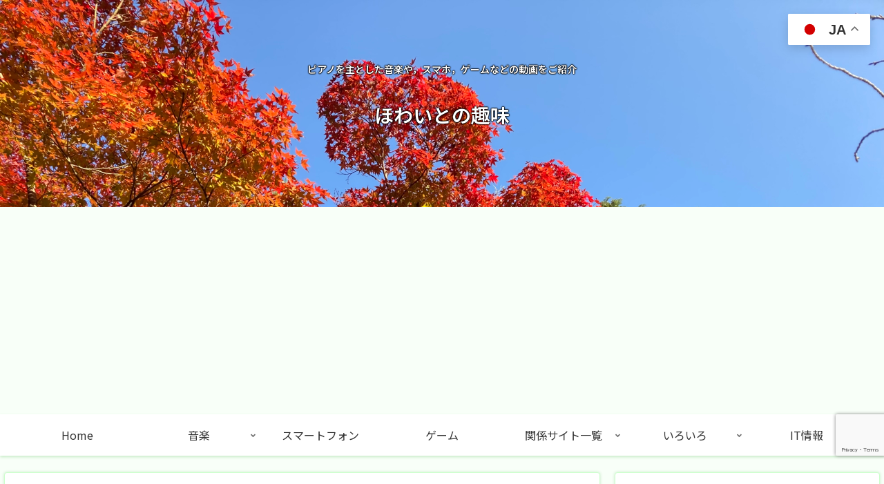

--- FILE ---
content_type: text/html; charset=utf-8
request_url: https://www.google.com/recaptcha/api2/anchor?ar=1&k=6Lc5D5krAAAAAAwbXot_6TWnZH8B3LVxWEkV6Fp2&co=aHR0cHM6Ly93cC53dHBhZ2UuaW5mbzo0NDM.&hl=en&v=N67nZn4AqZkNcbeMu4prBgzg&size=invisible&anchor-ms=20000&execute-ms=30000&cb=9xmhcbw5i3fk
body_size: 48484
content:
<!DOCTYPE HTML><html dir="ltr" lang="en"><head><meta http-equiv="Content-Type" content="text/html; charset=UTF-8">
<meta http-equiv="X-UA-Compatible" content="IE=edge">
<title>reCAPTCHA</title>
<style type="text/css">
/* cyrillic-ext */
@font-face {
  font-family: 'Roboto';
  font-style: normal;
  font-weight: 400;
  font-stretch: 100%;
  src: url(//fonts.gstatic.com/s/roboto/v48/KFO7CnqEu92Fr1ME7kSn66aGLdTylUAMa3GUBHMdazTgWw.woff2) format('woff2');
  unicode-range: U+0460-052F, U+1C80-1C8A, U+20B4, U+2DE0-2DFF, U+A640-A69F, U+FE2E-FE2F;
}
/* cyrillic */
@font-face {
  font-family: 'Roboto';
  font-style: normal;
  font-weight: 400;
  font-stretch: 100%;
  src: url(//fonts.gstatic.com/s/roboto/v48/KFO7CnqEu92Fr1ME7kSn66aGLdTylUAMa3iUBHMdazTgWw.woff2) format('woff2');
  unicode-range: U+0301, U+0400-045F, U+0490-0491, U+04B0-04B1, U+2116;
}
/* greek-ext */
@font-face {
  font-family: 'Roboto';
  font-style: normal;
  font-weight: 400;
  font-stretch: 100%;
  src: url(//fonts.gstatic.com/s/roboto/v48/KFO7CnqEu92Fr1ME7kSn66aGLdTylUAMa3CUBHMdazTgWw.woff2) format('woff2');
  unicode-range: U+1F00-1FFF;
}
/* greek */
@font-face {
  font-family: 'Roboto';
  font-style: normal;
  font-weight: 400;
  font-stretch: 100%;
  src: url(//fonts.gstatic.com/s/roboto/v48/KFO7CnqEu92Fr1ME7kSn66aGLdTylUAMa3-UBHMdazTgWw.woff2) format('woff2');
  unicode-range: U+0370-0377, U+037A-037F, U+0384-038A, U+038C, U+038E-03A1, U+03A3-03FF;
}
/* math */
@font-face {
  font-family: 'Roboto';
  font-style: normal;
  font-weight: 400;
  font-stretch: 100%;
  src: url(//fonts.gstatic.com/s/roboto/v48/KFO7CnqEu92Fr1ME7kSn66aGLdTylUAMawCUBHMdazTgWw.woff2) format('woff2');
  unicode-range: U+0302-0303, U+0305, U+0307-0308, U+0310, U+0312, U+0315, U+031A, U+0326-0327, U+032C, U+032F-0330, U+0332-0333, U+0338, U+033A, U+0346, U+034D, U+0391-03A1, U+03A3-03A9, U+03B1-03C9, U+03D1, U+03D5-03D6, U+03F0-03F1, U+03F4-03F5, U+2016-2017, U+2034-2038, U+203C, U+2040, U+2043, U+2047, U+2050, U+2057, U+205F, U+2070-2071, U+2074-208E, U+2090-209C, U+20D0-20DC, U+20E1, U+20E5-20EF, U+2100-2112, U+2114-2115, U+2117-2121, U+2123-214F, U+2190, U+2192, U+2194-21AE, U+21B0-21E5, U+21F1-21F2, U+21F4-2211, U+2213-2214, U+2216-22FF, U+2308-230B, U+2310, U+2319, U+231C-2321, U+2336-237A, U+237C, U+2395, U+239B-23B7, U+23D0, U+23DC-23E1, U+2474-2475, U+25AF, U+25B3, U+25B7, U+25BD, U+25C1, U+25CA, U+25CC, U+25FB, U+266D-266F, U+27C0-27FF, U+2900-2AFF, U+2B0E-2B11, U+2B30-2B4C, U+2BFE, U+3030, U+FF5B, U+FF5D, U+1D400-1D7FF, U+1EE00-1EEFF;
}
/* symbols */
@font-face {
  font-family: 'Roboto';
  font-style: normal;
  font-weight: 400;
  font-stretch: 100%;
  src: url(//fonts.gstatic.com/s/roboto/v48/KFO7CnqEu92Fr1ME7kSn66aGLdTylUAMaxKUBHMdazTgWw.woff2) format('woff2');
  unicode-range: U+0001-000C, U+000E-001F, U+007F-009F, U+20DD-20E0, U+20E2-20E4, U+2150-218F, U+2190, U+2192, U+2194-2199, U+21AF, U+21E6-21F0, U+21F3, U+2218-2219, U+2299, U+22C4-22C6, U+2300-243F, U+2440-244A, U+2460-24FF, U+25A0-27BF, U+2800-28FF, U+2921-2922, U+2981, U+29BF, U+29EB, U+2B00-2BFF, U+4DC0-4DFF, U+FFF9-FFFB, U+10140-1018E, U+10190-1019C, U+101A0, U+101D0-101FD, U+102E0-102FB, U+10E60-10E7E, U+1D2C0-1D2D3, U+1D2E0-1D37F, U+1F000-1F0FF, U+1F100-1F1AD, U+1F1E6-1F1FF, U+1F30D-1F30F, U+1F315, U+1F31C, U+1F31E, U+1F320-1F32C, U+1F336, U+1F378, U+1F37D, U+1F382, U+1F393-1F39F, U+1F3A7-1F3A8, U+1F3AC-1F3AF, U+1F3C2, U+1F3C4-1F3C6, U+1F3CA-1F3CE, U+1F3D4-1F3E0, U+1F3ED, U+1F3F1-1F3F3, U+1F3F5-1F3F7, U+1F408, U+1F415, U+1F41F, U+1F426, U+1F43F, U+1F441-1F442, U+1F444, U+1F446-1F449, U+1F44C-1F44E, U+1F453, U+1F46A, U+1F47D, U+1F4A3, U+1F4B0, U+1F4B3, U+1F4B9, U+1F4BB, U+1F4BF, U+1F4C8-1F4CB, U+1F4D6, U+1F4DA, U+1F4DF, U+1F4E3-1F4E6, U+1F4EA-1F4ED, U+1F4F7, U+1F4F9-1F4FB, U+1F4FD-1F4FE, U+1F503, U+1F507-1F50B, U+1F50D, U+1F512-1F513, U+1F53E-1F54A, U+1F54F-1F5FA, U+1F610, U+1F650-1F67F, U+1F687, U+1F68D, U+1F691, U+1F694, U+1F698, U+1F6AD, U+1F6B2, U+1F6B9-1F6BA, U+1F6BC, U+1F6C6-1F6CF, U+1F6D3-1F6D7, U+1F6E0-1F6EA, U+1F6F0-1F6F3, U+1F6F7-1F6FC, U+1F700-1F7FF, U+1F800-1F80B, U+1F810-1F847, U+1F850-1F859, U+1F860-1F887, U+1F890-1F8AD, U+1F8B0-1F8BB, U+1F8C0-1F8C1, U+1F900-1F90B, U+1F93B, U+1F946, U+1F984, U+1F996, U+1F9E9, U+1FA00-1FA6F, U+1FA70-1FA7C, U+1FA80-1FA89, U+1FA8F-1FAC6, U+1FACE-1FADC, U+1FADF-1FAE9, U+1FAF0-1FAF8, U+1FB00-1FBFF;
}
/* vietnamese */
@font-face {
  font-family: 'Roboto';
  font-style: normal;
  font-weight: 400;
  font-stretch: 100%;
  src: url(//fonts.gstatic.com/s/roboto/v48/KFO7CnqEu92Fr1ME7kSn66aGLdTylUAMa3OUBHMdazTgWw.woff2) format('woff2');
  unicode-range: U+0102-0103, U+0110-0111, U+0128-0129, U+0168-0169, U+01A0-01A1, U+01AF-01B0, U+0300-0301, U+0303-0304, U+0308-0309, U+0323, U+0329, U+1EA0-1EF9, U+20AB;
}
/* latin-ext */
@font-face {
  font-family: 'Roboto';
  font-style: normal;
  font-weight: 400;
  font-stretch: 100%;
  src: url(//fonts.gstatic.com/s/roboto/v48/KFO7CnqEu92Fr1ME7kSn66aGLdTylUAMa3KUBHMdazTgWw.woff2) format('woff2');
  unicode-range: U+0100-02BA, U+02BD-02C5, U+02C7-02CC, U+02CE-02D7, U+02DD-02FF, U+0304, U+0308, U+0329, U+1D00-1DBF, U+1E00-1E9F, U+1EF2-1EFF, U+2020, U+20A0-20AB, U+20AD-20C0, U+2113, U+2C60-2C7F, U+A720-A7FF;
}
/* latin */
@font-face {
  font-family: 'Roboto';
  font-style: normal;
  font-weight: 400;
  font-stretch: 100%;
  src: url(//fonts.gstatic.com/s/roboto/v48/KFO7CnqEu92Fr1ME7kSn66aGLdTylUAMa3yUBHMdazQ.woff2) format('woff2');
  unicode-range: U+0000-00FF, U+0131, U+0152-0153, U+02BB-02BC, U+02C6, U+02DA, U+02DC, U+0304, U+0308, U+0329, U+2000-206F, U+20AC, U+2122, U+2191, U+2193, U+2212, U+2215, U+FEFF, U+FFFD;
}
/* cyrillic-ext */
@font-face {
  font-family: 'Roboto';
  font-style: normal;
  font-weight: 500;
  font-stretch: 100%;
  src: url(//fonts.gstatic.com/s/roboto/v48/KFO7CnqEu92Fr1ME7kSn66aGLdTylUAMa3GUBHMdazTgWw.woff2) format('woff2');
  unicode-range: U+0460-052F, U+1C80-1C8A, U+20B4, U+2DE0-2DFF, U+A640-A69F, U+FE2E-FE2F;
}
/* cyrillic */
@font-face {
  font-family: 'Roboto';
  font-style: normal;
  font-weight: 500;
  font-stretch: 100%;
  src: url(//fonts.gstatic.com/s/roboto/v48/KFO7CnqEu92Fr1ME7kSn66aGLdTylUAMa3iUBHMdazTgWw.woff2) format('woff2');
  unicode-range: U+0301, U+0400-045F, U+0490-0491, U+04B0-04B1, U+2116;
}
/* greek-ext */
@font-face {
  font-family: 'Roboto';
  font-style: normal;
  font-weight: 500;
  font-stretch: 100%;
  src: url(//fonts.gstatic.com/s/roboto/v48/KFO7CnqEu92Fr1ME7kSn66aGLdTylUAMa3CUBHMdazTgWw.woff2) format('woff2');
  unicode-range: U+1F00-1FFF;
}
/* greek */
@font-face {
  font-family: 'Roboto';
  font-style: normal;
  font-weight: 500;
  font-stretch: 100%;
  src: url(//fonts.gstatic.com/s/roboto/v48/KFO7CnqEu92Fr1ME7kSn66aGLdTylUAMa3-UBHMdazTgWw.woff2) format('woff2');
  unicode-range: U+0370-0377, U+037A-037F, U+0384-038A, U+038C, U+038E-03A1, U+03A3-03FF;
}
/* math */
@font-face {
  font-family: 'Roboto';
  font-style: normal;
  font-weight: 500;
  font-stretch: 100%;
  src: url(//fonts.gstatic.com/s/roboto/v48/KFO7CnqEu92Fr1ME7kSn66aGLdTylUAMawCUBHMdazTgWw.woff2) format('woff2');
  unicode-range: U+0302-0303, U+0305, U+0307-0308, U+0310, U+0312, U+0315, U+031A, U+0326-0327, U+032C, U+032F-0330, U+0332-0333, U+0338, U+033A, U+0346, U+034D, U+0391-03A1, U+03A3-03A9, U+03B1-03C9, U+03D1, U+03D5-03D6, U+03F0-03F1, U+03F4-03F5, U+2016-2017, U+2034-2038, U+203C, U+2040, U+2043, U+2047, U+2050, U+2057, U+205F, U+2070-2071, U+2074-208E, U+2090-209C, U+20D0-20DC, U+20E1, U+20E5-20EF, U+2100-2112, U+2114-2115, U+2117-2121, U+2123-214F, U+2190, U+2192, U+2194-21AE, U+21B0-21E5, U+21F1-21F2, U+21F4-2211, U+2213-2214, U+2216-22FF, U+2308-230B, U+2310, U+2319, U+231C-2321, U+2336-237A, U+237C, U+2395, U+239B-23B7, U+23D0, U+23DC-23E1, U+2474-2475, U+25AF, U+25B3, U+25B7, U+25BD, U+25C1, U+25CA, U+25CC, U+25FB, U+266D-266F, U+27C0-27FF, U+2900-2AFF, U+2B0E-2B11, U+2B30-2B4C, U+2BFE, U+3030, U+FF5B, U+FF5D, U+1D400-1D7FF, U+1EE00-1EEFF;
}
/* symbols */
@font-face {
  font-family: 'Roboto';
  font-style: normal;
  font-weight: 500;
  font-stretch: 100%;
  src: url(//fonts.gstatic.com/s/roboto/v48/KFO7CnqEu92Fr1ME7kSn66aGLdTylUAMaxKUBHMdazTgWw.woff2) format('woff2');
  unicode-range: U+0001-000C, U+000E-001F, U+007F-009F, U+20DD-20E0, U+20E2-20E4, U+2150-218F, U+2190, U+2192, U+2194-2199, U+21AF, U+21E6-21F0, U+21F3, U+2218-2219, U+2299, U+22C4-22C6, U+2300-243F, U+2440-244A, U+2460-24FF, U+25A0-27BF, U+2800-28FF, U+2921-2922, U+2981, U+29BF, U+29EB, U+2B00-2BFF, U+4DC0-4DFF, U+FFF9-FFFB, U+10140-1018E, U+10190-1019C, U+101A0, U+101D0-101FD, U+102E0-102FB, U+10E60-10E7E, U+1D2C0-1D2D3, U+1D2E0-1D37F, U+1F000-1F0FF, U+1F100-1F1AD, U+1F1E6-1F1FF, U+1F30D-1F30F, U+1F315, U+1F31C, U+1F31E, U+1F320-1F32C, U+1F336, U+1F378, U+1F37D, U+1F382, U+1F393-1F39F, U+1F3A7-1F3A8, U+1F3AC-1F3AF, U+1F3C2, U+1F3C4-1F3C6, U+1F3CA-1F3CE, U+1F3D4-1F3E0, U+1F3ED, U+1F3F1-1F3F3, U+1F3F5-1F3F7, U+1F408, U+1F415, U+1F41F, U+1F426, U+1F43F, U+1F441-1F442, U+1F444, U+1F446-1F449, U+1F44C-1F44E, U+1F453, U+1F46A, U+1F47D, U+1F4A3, U+1F4B0, U+1F4B3, U+1F4B9, U+1F4BB, U+1F4BF, U+1F4C8-1F4CB, U+1F4D6, U+1F4DA, U+1F4DF, U+1F4E3-1F4E6, U+1F4EA-1F4ED, U+1F4F7, U+1F4F9-1F4FB, U+1F4FD-1F4FE, U+1F503, U+1F507-1F50B, U+1F50D, U+1F512-1F513, U+1F53E-1F54A, U+1F54F-1F5FA, U+1F610, U+1F650-1F67F, U+1F687, U+1F68D, U+1F691, U+1F694, U+1F698, U+1F6AD, U+1F6B2, U+1F6B9-1F6BA, U+1F6BC, U+1F6C6-1F6CF, U+1F6D3-1F6D7, U+1F6E0-1F6EA, U+1F6F0-1F6F3, U+1F6F7-1F6FC, U+1F700-1F7FF, U+1F800-1F80B, U+1F810-1F847, U+1F850-1F859, U+1F860-1F887, U+1F890-1F8AD, U+1F8B0-1F8BB, U+1F8C0-1F8C1, U+1F900-1F90B, U+1F93B, U+1F946, U+1F984, U+1F996, U+1F9E9, U+1FA00-1FA6F, U+1FA70-1FA7C, U+1FA80-1FA89, U+1FA8F-1FAC6, U+1FACE-1FADC, U+1FADF-1FAE9, U+1FAF0-1FAF8, U+1FB00-1FBFF;
}
/* vietnamese */
@font-face {
  font-family: 'Roboto';
  font-style: normal;
  font-weight: 500;
  font-stretch: 100%;
  src: url(//fonts.gstatic.com/s/roboto/v48/KFO7CnqEu92Fr1ME7kSn66aGLdTylUAMa3OUBHMdazTgWw.woff2) format('woff2');
  unicode-range: U+0102-0103, U+0110-0111, U+0128-0129, U+0168-0169, U+01A0-01A1, U+01AF-01B0, U+0300-0301, U+0303-0304, U+0308-0309, U+0323, U+0329, U+1EA0-1EF9, U+20AB;
}
/* latin-ext */
@font-face {
  font-family: 'Roboto';
  font-style: normal;
  font-weight: 500;
  font-stretch: 100%;
  src: url(//fonts.gstatic.com/s/roboto/v48/KFO7CnqEu92Fr1ME7kSn66aGLdTylUAMa3KUBHMdazTgWw.woff2) format('woff2');
  unicode-range: U+0100-02BA, U+02BD-02C5, U+02C7-02CC, U+02CE-02D7, U+02DD-02FF, U+0304, U+0308, U+0329, U+1D00-1DBF, U+1E00-1E9F, U+1EF2-1EFF, U+2020, U+20A0-20AB, U+20AD-20C0, U+2113, U+2C60-2C7F, U+A720-A7FF;
}
/* latin */
@font-face {
  font-family: 'Roboto';
  font-style: normal;
  font-weight: 500;
  font-stretch: 100%;
  src: url(//fonts.gstatic.com/s/roboto/v48/KFO7CnqEu92Fr1ME7kSn66aGLdTylUAMa3yUBHMdazQ.woff2) format('woff2');
  unicode-range: U+0000-00FF, U+0131, U+0152-0153, U+02BB-02BC, U+02C6, U+02DA, U+02DC, U+0304, U+0308, U+0329, U+2000-206F, U+20AC, U+2122, U+2191, U+2193, U+2212, U+2215, U+FEFF, U+FFFD;
}
/* cyrillic-ext */
@font-face {
  font-family: 'Roboto';
  font-style: normal;
  font-weight: 900;
  font-stretch: 100%;
  src: url(//fonts.gstatic.com/s/roboto/v48/KFO7CnqEu92Fr1ME7kSn66aGLdTylUAMa3GUBHMdazTgWw.woff2) format('woff2');
  unicode-range: U+0460-052F, U+1C80-1C8A, U+20B4, U+2DE0-2DFF, U+A640-A69F, U+FE2E-FE2F;
}
/* cyrillic */
@font-face {
  font-family: 'Roboto';
  font-style: normal;
  font-weight: 900;
  font-stretch: 100%;
  src: url(//fonts.gstatic.com/s/roboto/v48/KFO7CnqEu92Fr1ME7kSn66aGLdTylUAMa3iUBHMdazTgWw.woff2) format('woff2');
  unicode-range: U+0301, U+0400-045F, U+0490-0491, U+04B0-04B1, U+2116;
}
/* greek-ext */
@font-face {
  font-family: 'Roboto';
  font-style: normal;
  font-weight: 900;
  font-stretch: 100%;
  src: url(//fonts.gstatic.com/s/roboto/v48/KFO7CnqEu92Fr1ME7kSn66aGLdTylUAMa3CUBHMdazTgWw.woff2) format('woff2');
  unicode-range: U+1F00-1FFF;
}
/* greek */
@font-face {
  font-family: 'Roboto';
  font-style: normal;
  font-weight: 900;
  font-stretch: 100%;
  src: url(//fonts.gstatic.com/s/roboto/v48/KFO7CnqEu92Fr1ME7kSn66aGLdTylUAMa3-UBHMdazTgWw.woff2) format('woff2');
  unicode-range: U+0370-0377, U+037A-037F, U+0384-038A, U+038C, U+038E-03A1, U+03A3-03FF;
}
/* math */
@font-face {
  font-family: 'Roboto';
  font-style: normal;
  font-weight: 900;
  font-stretch: 100%;
  src: url(//fonts.gstatic.com/s/roboto/v48/KFO7CnqEu92Fr1ME7kSn66aGLdTylUAMawCUBHMdazTgWw.woff2) format('woff2');
  unicode-range: U+0302-0303, U+0305, U+0307-0308, U+0310, U+0312, U+0315, U+031A, U+0326-0327, U+032C, U+032F-0330, U+0332-0333, U+0338, U+033A, U+0346, U+034D, U+0391-03A1, U+03A3-03A9, U+03B1-03C9, U+03D1, U+03D5-03D6, U+03F0-03F1, U+03F4-03F5, U+2016-2017, U+2034-2038, U+203C, U+2040, U+2043, U+2047, U+2050, U+2057, U+205F, U+2070-2071, U+2074-208E, U+2090-209C, U+20D0-20DC, U+20E1, U+20E5-20EF, U+2100-2112, U+2114-2115, U+2117-2121, U+2123-214F, U+2190, U+2192, U+2194-21AE, U+21B0-21E5, U+21F1-21F2, U+21F4-2211, U+2213-2214, U+2216-22FF, U+2308-230B, U+2310, U+2319, U+231C-2321, U+2336-237A, U+237C, U+2395, U+239B-23B7, U+23D0, U+23DC-23E1, U+2474-2475, U+25AF, U+25B3, U+25B7, U+25BD, U+25C1, U+25CA, U+25CC, U+25FB, U+266D-266F, U+27C0-27FF, U+2900-2AFF, U+2B0E-2B11, U+2B30-2B4C, U+2BFE, U+3030, U+FF5B, U+FF5D, U+1D400-1D7FF, U+1EE00-1EEFF;
}
/* symbols */
@font-face {
  font-family: 'Roboto';
  font-style: normal;
  font-weight: 900;
  font-stretch: 100%;
  src: url(//fonts.gstatic.com/s/roboto/v48/KFO7CnqEu92Fr1ME7kSn66aGLdTylUAMaxKUBHMdazTgWw.woff2) format('woff2');
  unicode-range: U+0001-000C, U+000E-001F, U+007F-009F, U+20DD-20E0, U+20E2-20E4, U+2150-218F, U+2190, U+2192, U+2194-2199, U+21AF, U+21E6-21F0, U+21F3, U+2218-2219, U+2299, U+22C4-22C6, U+2300-243F, U+2440-244A, U+2460-24FF, U+25A0-27BF, U+2800-28FF, U+2921-2922, U+2981, U+29BF, U+29EB, U+2B00-2BFF, U+4DC0-4DFF, U+FFF9-FFFB, U+10140-1018E, U+10190-1019C, U+101A0, U+101D0-101FD, U+102E0-102FB, U+10E60-10E7E, U+1D2C0-1D2D3, U+1D2E0-1D37F, U+1F000-1F0FF, U+1F100-1F1AD, U+1F1E6-1F1FF, U+1F30D-1F30F, U+1F315, U+1F31C, U+1F31E, U+1F320-1F32C, U+1F336, U+1F378, U+1F37D, U+1F382, U+1F393-1F39F, U+1F3A7-1F3A8, U+1F3AC-1F3AF, U+1F3C2, U+1F3C4-1F3C6, U+1F3CA-1F3CE, U+1F3D4-1F3E0, U+1F3ED, U+1F3F1-1F3F3, U+1F3F5-1F3F7, U+1F408, U+1F415, U+1F41F, U+1F426, U+1F43F, U+1F441-1F442, U+1F444, U+1F446-1F449, U+1F44C-1F44E, U+1F453, U+1F46A, U+1F47D, U+1F4A3, U+1F4B0, U+1F4B3, U+1F4B9, U+1F4BB, U+1F4BF, U+1F4C8-1F4CB, U+1F4D6, U+1F4DA, U+1F4DF, U+1F4E3-1F4E6, U+1F4EA-1F4ED, U+1F4F7, U+1F4F9-1F4FB, U+1F4FD-1F4FE, U+1F503, U+1F507-1F50B, U+1F50D, U+1F512-1F513, U+1F53E-1F54A, U+1F54F-1F5FA, U+1F610, U+1F650-1F67F, U+1F687, U+1F68D, U+1F691, U+1F694, U+1F698, U+1F6AD, U+1F6B2, U+1F6B9-1F6BA, U+1F6BC, U+1F6C6-1F6CF, U+1F6D3-1F6D7, U+1F6E0-1F6EA, U+1F6F0-1F6F3, U+1F6F7-1F6FC, U+1F700-1F7FF, U+1F800-1F80B, U+1F810-1F847, U+1F850-1F859, U+1F860-1F887, U+1F890-1F8AD, U+1F8B0-1F8BB, U+1F8C0-1F8C1, U+1F900-1F90B, U+1F93B, U+1F946, U+1F984, U+1F996, U+1F9E9, U+1FA00-1FA6F, U+1FA70-1FA7C, U+1FA80-1FA89, U+1FA8F-1FAC6, U+1FACE-1FADC, U+1FADF-1FAE9, U+1FAF0-1FAF8, U+1FB00-1FBFF;
}
/* vietnamese */
@font-face {
  font-family: 'Roboto';
  font-style: normal;
  font-weight: 900;
  font-stretch: 100%;
  src: url(//fonts.gstatic.com/s/roboto/v48/KFO7CnqEu92Fr1ME7kSn66aGLdTylUAMa3OUBHMdazTgWw.woff2) format('woff2');
  unicode-range: U+0102-0103, U+0110-0111, U+0128-0129, U+0168-0169, U+01A0-01A1, U+01AF-01B0, U+0300-0301, U+0303-0304, U+0308-0309, U+0323, U+0329, U+1EA0-1EF9, U+20AB;
}
/* latin-ext */
@font-face {
  font-family: 'Roboto';
  font-style: normal;
  font-weight: 900;
  font-stretch: 100%;
  src: url(//fonts.gstatic.com/s/roboto/v48/KFO7CnqEu92Fr1ME7kSn66aGLdTylUAMa3KUBHMdazTgWw.woff2) format('woff2');
  unicode-range: U+0100-02BA, U+02BD-02C5, U+02C7-02CC, U+02CE-02D7, U+02DD-02FF, U+0304, U+0308, U+0329, U+1D00-1DBF, U+1E00-1E9F, U+1EF2-1EFF, U+2020, U+20A0-20AB, U+20AD-20C0, U+2113, U+2C60-2C7F, U+A720-A7FF;
}
/* latin */
@font-face {
  font-family: 'Roboto';
  font-style: normal;
  font-weight: 900;
  font-stretch: 100%;
  src: url(//fonts.gstatic.com/s/roboto/v48/KFO7CnqEu92Fr1ME7kSn66aGLdTylUAMa3yUBHMdazQ.woff2) format('woff2');
  unicode-range: U+0000-00FF, U+0131, U+0152-0153, U+02BB-02BC, U+02C6, U+02DA, U+02DC, U+0304, U+0308, U+0329, U+2000-206F, U+20AC, U+2122, U+2191, U+2193, U+2212, U+2215, U+FEFF, U+FFFD;
}

</style>
<link rel="stylesheet" type="text/css" href="https://www.gstatic.com/recaptcha/releases/N67nZn4AqZkNcbeMu4prBgzg/styles__ltr.css">
<script nonce="WH7PtGOXqcbtPKw_fxG2jA" type="text/javascript">window['__recaptcha_api'] = 'https://www.google.com/recaptcha/api2/';</script>
<script type="text/javascript" src="https://www.gstatic.com/recaptcha/releases/N67nZn4AqZkNcbeMu4prBgzg/recaptcha__en.js" nonce="WH7PtGOXqcbtPKw_fxG2jA">
      
    </script></head>
<body><div id="rc-anchor-alert" class="rc-anchor-alert"></div>
<input type="hidden" id="recaptcha-token" value="[base64]">
<script type="text/javascript" nonce="WH7PtGOXqcbtPKw_fxG2jA">
      recaptcha.anchor.Main.init("[\x22ainput\x22,[\x22bgdata\x22,\x22\x22,\[base64]/[base64]/[base64]/[base64]/[base64]/UltsKytdPUU6KEU8MjA0OD9SW2wrK109RT4+NnwxOTI6KChFJjY0NTEyKT09NTUyOTYmJk0rMTxjLmxlbmd0aCYmKGMuY2hhckNvZGVBdChNKzEpJjY0NTEyKT09NTYzMjA/[base64]/[base64]/[base64]/[base64]/[base64]/[base64]/[base64]\x22,\[base64]\\u003d\\u003d\x22,\x22wrITw5FBw6PDkn/DvF7Dn3/DqsONNTLDosKbwpPDr1UVwpIwL8KLwqhPL8KxSsONw63CvMO8NSHDo8K1w4VCw71aw4TCghF/Y3fDi8Ocw6vClix7V8OCwrDCk8KFaAzDvsO3w7NvaMOsw5c0DsKpw5k5AsKtWRDCksKsKsOLUUjDr1Z2wrslSHnChcKKwqjDpMOowprDoMOrfkIRwpLDj8K5wqY1VHTDvcOSfkPDpMOIVUDDoMO2w4QEU8O5ccKEwrAbWX/DgsKzw7PDtgjCh8KCw5rCh1rDqsKewqk/TVdjKE4mwq3Dj8O3az3DuhETZ8OGw69qw4I6w6dRO3nCh8OZI07CrMKBOcOtw7bDvT9yw7/CrEdlwqZhwqvDqxfDjsOywrFEGcKwwpHDrcOZw6TCpsKhwopvLQXDsC5Ga8O+wo/CqcK4w6PDrcKEw6jCh8K8B8OaSGzCssOkwqwjIUZ8AMO1IH/ClcKewpLCi8OQYcKjwrvDqlXDkMKGwpbDtFd2w7TCvMK7MsOoHMOWVEdaCMKnSBdvJhXCv3V9w45gPwlNG8OIw4/DvknDu1TDtsOJGMOGa8OswqfCtMKQwp3CkCcBw7JKw70nTGccwoXDncKrN0AjSsOdwqFzQcKnwoDChTDDlsKIBcKTeMKxQMKLWcK/w6ZXwrJYw58Pw64IwpsLeTTDkxfCg0BFw7Atw7MGPC/CscKBwoLCrsOfP3TDqSbDn8KlwrjCuChVw7rDtMKqK8KdTMO0wqzDpWVMwpfCqC3DnMOSwpTCr8K0FMKyBgc1w5DCo0FIwogcwpVWO05GbHPDtcOBwrRBbxxLw6/ChDXDijDDqhYmPnp+LQAtwrR0w4fCu8OSwp3Cn8KOZcOlw5c4wqcfwrEXwofDksOJwrDDrMKhPsK3Cjs1YlRKX8O5w71fw7MRwqc6wrDCvDw+bHt+d8KLOsKrSlzCpsOiYG5Cwo/CocOHwqbCtnHDlWbCvsOxwpvChMKxw5M/wpvDu8OOw5rCiD92OMK3wrjDrcKvw6wqeMO5w7jCocOAwoAbJMO9EhjCk08ywpPCucOBLHjDpT1Ww69bZCpNXXjChMOjaDMDw4FSwoMoXRRNam4kw5jDoMKkwq9vwoYdPHUPWsKiPBhRCcKzwpPCsMKNWMO4RcOew4rCtMKaNsObEsKRw40Lwro0wpDCmMKnw4Y/wo5qw7zDscKDI8KlR8KBVwnDmsKNw6AUMEXCosO2Dm3Drx7Dq3LCqVQ1bz/CjDDDnWdvNFZ5acOodMOLw4ZMJ2XCmS9cB8KGcCZUwpYZw7bDusKFLMKgwrzClsKBw6Nyw5xUJcKSEGHDrcOMcMO5w4TDjyTCocOlwrMBLsOvGjjCpsOxLmxEDcOiw5XCrRzDjcO6JRkJwrHDn0XCisO+wqPDo8OYUS3Dg8KGwpbCmlnCgkEMw4DDucKBwrU/wo08wqzCjMKlwpTDl1/DtsK9wonDrUJ7w7JFw50bw7/DmMKqbMK9wowPDMOcbcKEZAvDncKcwo81w5XCoBHCowQadhzCrCsJw43DrE0QZwXCtALCnMKUZcK/[base64]/DrsO6PE7CocKVwojDtsKeDsKKDx9hKMKzw5DDgCoFXVAPwo/[base64]/DtsKxwrbDuxfCpcODw53CjsOxOcO3wpfDmsKWLcKcwpvDl8Ozw5MUV8O8w6wYw4XClm1FwpAZw6M4woglYCnClj9Zw5MIa8ONSsO/e8KXw4I1CsKefMKVw53CgcOpdcKCw7fCmQM5bS/CuCrDjQTCtMOGwqxywrZ1wr0DMMOqwrRuw7NdNm3CisOww6DClMOQwobDs8Orw7LDnmbCo8KBw5Bew4Iaw7TDsGLDtjXCggwfasOkw6Riw6/[base64]/w6koU2DCkHzDh8K/w7TDqB3CnMK9w6xwwo7Dvip+AF83NXh/w7UFw4XCvE/CrVXDv2Z2w5FJDFQmEDTDuMOQGcOcw64sDy5pSz7DtcKbbnBMe0kBQsOZesKZBRRWYUjCtsOPW8KLImFQRjJ6dQA5w67Dtx9xKcKxwobCkgXCqyBhw6sxwoYFGmQiw6jCrk3Cu2jDssKbw6Vew7oeVMOJw5cAwpvCh8KBEXvDuMOdYMKJNsOmw67Di8Ktw6/CryLDsxExF13CoTF7QUXCp8Ojw7IYwozDicO7wrrCmRQcwpgBNnjDjzIjwr/Dj2TDjmhRwpHDhHvDpCvCqsK9w4YFI8OQF8KQw43CvMK8XmMiw7LCr8OvbD9Sc8OUc0jDv2Ivw7DDp1VqUcOGw6R8IyjDpVRIw5bDmsOlwrcBwrxgwr7DpsOwwoxhJWvDrzBOwp5Ww57CgsKRVMK/w7vDoMKaIj5Rwp8CNMKgIBTDnUxZKlXCk8KLSkHDrcKRwrjDjhd0wrzCpsOdwpoDw4XClsO1w7LCuMKfFsOkZFB8FcKxwpQlAS/CuMOJwpfDrF/DmMKIw6bCksKlcGJDYx7ChTvDhsKDAXjDvj/[base64]/[base64]/DvsOPFQFgw4BUwr7CkQDDkxovw5VpCBkhd8K2FMOyw4jClcOOUXDCicK+XcO3wroEFsKrw4B2wqLCjB4CRcKEJg5basOtwo1gwo/CjyrCkQNpcyfDmsK5wppZwovDm0nDlsKPwphUwr1zIgnChBpCwrHCqcKJHsKkw5hFw6t/J8O/Jkl3w6jCsw7CoMOpw6oHCR8JfxjCmHzCsXEJwo3DgkDDlsOCBQTCtMKYUznCh8ObIQdsw7vCqcKIwp3CusKgfWMrE8Oaw7Z6Kgpnw6IMfsKTVMK+w7ttJMKsKzoRVMOjH8Kxw6LCo8KZw60EbsKMBD/CksOdBznCq8KywovCpH3CrsOUGVFhOMOFw5TDiiQ8w6/[base64]/DjGRHJcOEwoHDm8KqwoRXw6XDmldSDMKeDsOHwqxWw6nDu8OdwqDCpcKOw4LCscO1Ri/Clw5aYMKcFXxRQ8O6NMK4wovDlMONSlTCk07DlRLCu0lwwoxFw78MI8OuwpTDr2IhEndIw6EuGg9Pw4nChmstw5IFw5knwrBQE8OZf1Azwp/CtlTCq8OswpjCk8ODwpN3KSLCkmQ4wrLCs8Ofwq1ywrcmwpvCoX7Dl23DnsOYecKgw6sVRh4rcsOJP8OPXTxQI1gcQcKRDMK6D8KOw4JQBVh4wovDtcK4YsKNO8K/wpvCqMK/wpnCt03Dpy1dWcO6WMK5D8O/EsORKsKFw58+wp1XwpbDhcO1Zy9VccKpw4zDoGPDpURfOsKxBDlaOBDDo18xDmDDsSHDrMKQw6bCh0U/woTCpEQtf1FkXMODwoIyw5ZFw6NZBWLCrkMZwrJqZ1/CiBLDlwPDiMO9w5jCgwBFLcOGw5fDpsO5DUAReUE0wpFhOsOYwqTDnFtCwochRzs/[base64]/ChMOmwo5UPsOKFBnCkMKDw5TCscKkwosOC17CoULCusONHw8lw6HDqsKmH0jCkn/Djxpqw5DCg8OCfhNoYUE2wqAJwrzCrhAww5F0UsOGwqYWw58Lw4nCnQBiw6N8wovDpkdXAMKNNsOCA0rDoE51VsOpwplpwr7ChWpJwpJKw6UUVMKywpJvwoXDtsOYw74WexfDpl/Dt8KscBXCgcKgB1fClMOYwqEifnN9BCZXw79WP8OXPEFjOEw1AsOpKsKzw5U/bgLDjnJHw6IjwpEDw4zCjXPDo8K+XlgbH8K7CV0JO03ConVGA8Kpw4YJTsKZa2vCqT8uLwHDqMOWw4LDn8OMw5/Dv2/DvsK8LW/Ct8KMw7DDgcK+w79hUnxew78aKcKHwpA4wrcRKcKCcDvDoMK/w4vDpMOiwqPDqSZaw6sJJMOmw5vDmw7DqsOfH8OWw5BHwpMfw6cAwqlfAQ3Dt244wpolK8O6wp1OeMOhP8OgaxYYw5XDjFLDgGPCq03CilLCr3zChwMDXD/DnnTDrlUab8O3wp9Swo98wp4zwqkXw5lFTMOgNSDDsFJxLsKPw4Q5XVBKwrFSMcKow4k1w5PCu8Omw7h/[base64]/CuzzDgQoTD8O/[base64]/wpVrwqZLLzpTwrBow7XCgcK1AAlTTELDiELCg8KTwoLClDwiw4pBw5HDszbDhsKJw43CmXhyw6Z+w4VefcKswq3CrEDDsX1qeXd4wqHCjBHDsAzCqS1ZwqHCjSjCmUkTw7kvw4/DgwPCsMKkX8KNwpLDncOGw4c+MzVXw51oPcKzwpvCrEHCiMKJw7E0wrPChMOww6/CjT1Ywq3CliJLE8OwLwpew6TDkcO/[base64]/CugvDtxxebGR4w6HDsmsCH3rCkMKnPA/DicOEw5teYHHCghvDv8O6w5xcw6/CtsO2bSbCmMO7w4cTLsKXwrbCs8OkLREmC0fChUNTwolyesOlFcO2wrFzwp8Lw6DDu8ONB8KUwqVZwrbCu8KCwqsew6LDiGvDpMOxVno2w7HDtmh6FsKsV8OuwozCt8K+w7DDuHLCnMK+XmIfw5/DvkrChGTDm3jDucKPwp8qwq7CocO6w75OXi0QHcOXUxQPwrLCrVJSLyMiXcOMBsKtwonDmghuwrrDig05w7zDmMKcw5hQw7XCkDfCnkrCgMO0VMORIMKMw696wqEowqPCssOeOFVFRGDCqcKOw78Bw4vClgduw5p/NMKLwp3DpsKLEMOnwqPDjcKmw4Y/w5ZrH2xQwo0VDyTCpXXDm8OZOFLCtkjDgQFiA8O2wojDnEMUwpPCuMOmJE1bw6bDt8KEW8K3IwnDvxnClx4gwqJ/TWrCicOEw7AzQQ3DjgzDiMOXE2zDl8K7LjJ0DsKpEjVowqvDuMKLQUMmw5trdgg/w4seJQTDu8KNwp9VZsOdw5jDnsKHBhDCssK/w6vDljHCqMOJw4I6w4hOJH7CiMKtf8OHWgTCmcKRDHrCtcO9wppXbRg4wrUlFEdsKMOlwr55w5rCvcOGwqZZWCfCjUEzwoxaw7osw48bw4oIw4jCvsOYw6ECUcKgPgzDpMKPwoBAwobCnXLDo8OEw5saIE5iw57DnMKvw7tLVwBqwq7Dkn/CusOSKcKPw5rClABewrdwwqcuwq7Cs8K6wqZhaErDqG/DhSnCoMKjVsKxwq4Ww6vDhcOUJwTCtnrCmFDCjHrCnsO8QMO9VsKfc1vDpsKSwpbCnsOTCMO3w6PDkcO5DMKKHMKsfsOVw4N2YMO7McOhw4XCusKdwoEQwqVzwqELw60+w7PDisKnw5HChcKLczAuOzB9bk1ywoMtw4vDj8OGw7LCqk/CkcOzRHMRw41KMmUOw6l2QmzDljLCgyEfw5ZUwqoRwoVaw68FwobDtyFhbcOZwrHDrmVDw7DClEPDv8K4U8KUw5fDhMK5wqvDsMOlw77DozfClFZLw7/[base64]/[base64]/eh1mXE1Ow6BjByrDs3TDrsOjw5nCrHoSQw3DoBUMGHTCs8OLw4IhVsKhVXwYwpJJc3pRw73Dl8Obw4zCjgYWwqx4QDE2w5tnw4vCpA8Nwo4SBcO+wojCssO1wr0/w6tUc8OOwobDucO8CMO3woLCoGbCgFDCqcO8wr3DvxszNwViwoDDlyvDqcKTMC/[base64]/KsOgPg4aw6Bow7/DtA3ClMKkwoY9w5PDucK2WsO3OcO/asKUGcKzwopOKcOTS2o+ZsK7w5/CrMOzwrfCi8OCw4HCiMOwJkkiDHbCjcOvO0VlVEURdTdsw5bCj8KtPSzCqsOQMGjClAdNwpAQw77CsMK6w7tDIsOgwqEtZSbClsKTw6NaLT3DqyFxw5LCvcOiw6/CpRvDk2TDncK3wr0Gw4wHbh0Lw4bClSXCjcKPwoliw4jClcO2a8K5wrlvw7tWwrHDsXXDu8OUN2fDlcKOw43DlMOUacKNw752wpgrQ2kBGDt+TGPDhHpfwrI8w47DpMKnw4fDi8OLFcOqwqwmN8K8GMKaw4jCmi47JgfChVjDg1/Cg8K/w6bCncOuwrVnwpUVJADCryvDo1fDgxjCrsO8woZAKMKNw5BQOMKQJcKzC8Ofw5jCnsKTw4BRwqdkw5jDni8iw4okwrzDki1/[base64]/w4/DpX4rPcKXw4LDjHZ+w65FcsO5w4UEI8KuLTEqw5YYSsOpTC8Ew7sRw5ttwqhZYj1YFC7Dp8OKbBHChQwfw5HDisKKwrHDsk7DtH/DncK5w4Qvw5jDg2tZJ8Ohw6grw73ClArCjB3DiMOtw6zCjBvCjcOhwq3DiEfDssONwrnCuMKxwrvDkn0iQcOVw5wPw6jCtMOYUlbCgcOPElTDqAPDgzIHwpjDjwTDmV7DsMKSEGzDjMKzwoRoX8KoKVEUMzbCrUkIwoYAATfDgx/[base64]/DvcKuwqYDakjCinstw6TDqMKiQ8K3GS3DgysKw4JFwqoOHcK+FsO6w6nDj8Ouwr1tRih/fljDhAnDgT/Dp8OOwoA/QsKLw4LDtHsbPmfDmkTDhcOFw53DlgNEw7PCssKFY8OtFGZ7w4/CjlBcwqtCbsKdwoLCqmLDusK1wrdFR8KDwpXCmB3DpAHDh8KYCxxBwodDH1MeZcKVwrMpQgHCnsOCwqYdw4/DgcKPbhABw6hYworDucKeXilDMsKnMUEgwoRNwqnDr3k4H8KGw4IHJUhDIypneFxPw5sdesKCAcO0YD/CnsOgd27DtQbCosKVfcOTJ2YpV8Ojw6p2Y8OFajDDmMOVI8Kew6xRwqVtXnjDvsOHbcKyVn7CiMKgw5sYw7AEw4vCkMOMw754C21tQcKPw4cJLcO5wrUGwoNzwrpAJcOicHfCkMOSC8KNXMK4FDHCu8OBwrTCk8OHZnRIw4PDlWUJMyfCrxPDpw4Zw6TCpS/Cngk0aWzCnl18wpHDmcOYwoDDni0ww4zDjMOCw4XCrTwQP8OwwpNKwptMLsOAJSPCkMO1OMKkG13CicKAw4IGwpQdPMKGwq3CkCotw5LDnMOQFznDuUEYwpRHw6fDmsKCw4EtwonCkHggw4Egw6ExYGvDmcOvG8KxH8OSHcOYdcOyDj5mNT0Bb1/CvsK/wo3CuzkJw6NOw5TCosKCccKxwpXDshYewqRlaH3DmiXDnQY7w4IBLDjDjhEUwqlSw7ZTAcKEPn9QwrIQaMOwLhomw7Zxw4bCkVUPwqN5w5RVw63DnxhpCBJKO8KPS8KWPsKUcWUBd8OmwrPCkcOfw6E+CcKYPcKMw7jDnMK1LcO7w7PDu3FdI8KWWU5yBsO0wrlKTC/[base64]/cMKowpktMTgpwr/[base64]/DpcO8TmN/dWEFw5LCvMOSWkXCvnF1wqtkw5nCqcObB8KqBcKGw694w4BiE8Kdwp/CncKlaQzCoHXDiT4zwo7CuThRU8KbUidYE3ZPwojCkcOwNDRYcTnCkcKGwq17w6/ChsOEX8OZWcKbw4TCqiJkN3/DhyIVwrwfw6bDj8OAdB9TwpbCh2JBw6TCocOgKsO3XcOaWBldw5DCkDLCvXPDoWZ0YsOpw7UNQnIdw4BoPS7CgjxJR8OUwobDrD1Lw4HDgwnDgcOEw6vDo3PCpMO0HMOUw77DoDXDgMOKw4/[base64]/DvMKjHmPDp8OHwp8ROlUmw5Yaw7XCmsOJHcOCwo/[base64]/[base64]/CsKTw7hHwqdVwoccw5BCPWhSB8O3YMK7w5pywo4iw7XDocK5E8OOwpBIM0s9E8Klw75OCB9lYTQzw4nCmcOyH8KuC8KWIG/CuQDCqsORJsOQN0Fdw5jDt8OyXsOgwrEbCMKwPEbCjcOGw7vCq2nCqDhCw7rCocOgwqt5UF10b8KmLQ7Ci07CsXMkwr7Dk8OBw63DuzfDmS9uCABiRcKOwrITL8OAw60DwqFSKsKYwp7DicOwwoo+w4/CmCdQCArCicK3w6l3aMKMwqHDssK2w7TCmzQxwq1nX3d/[base64]/[base64]/dcOqwogNwp0SSU0gw4lVwprDi8OiSMKKwpsewq/DvMK6wrzDrn85HMKMwoPDpV/Dq8Osw7Uow5RYwrrCk8O5w7LCsnJGw4N5wr19w6rCrAbDlzgZTiRISsKSwrMpHMOrw6LDlD7Dn8OYw6gUe8OiTy7CosOzC2E5FVt0woBCwrBrVm/DlcODQVTDnsKgLHUnwoxeMsOCw6rChATDnEzCsQXDrcKWw4PCicK1ScK4bHLDtVBiw4RRd8OTw5tsw6oVNsKfWhTCt8OMacKDw5rCucKTGUBFO8Kvw7PCnV5iwq/DlFrCm8O5YcOsSxLCmTnDozvDs8OHOErCtQhqwqQgXGJyeMODw5t9XsKsw7PCjkXCs1/Di8Kqw5bDvj1ew5XDgSYkLMOTwr/CtTvCoSwsw6vCr1dwwqnDhMOSS8O0QMKTw4DCg25xWBDDhkUCwrFxfV7CvS44w7DCgMKibzhuwohpw65+woQww7Y8DMKJWcOjwoFRwo8scUrDsHx9I8OCwozCnhFPwoQcwoTDjcOiKcKmFMO4JlEIwoYUw5PCmMOgXMKbP01bfMOUTD/DiV7Cq2rDqcKrMMOUw6gHBcO8w7HCh0cYwr3CiMO7a8KgwpTCixjDi158wpEmw5omwoxuwrASw513UsKSasKjw7XDsMOkIcKlZQLDhw4uXsOGwofDi8OVw51ESsOGL8OiwqnDrcOMa3V5wr/CiXHDsMOfP8O1wq3CpEnCkx8kOsO7LQYMH8Oqw7EUw4k4w53Cm8OQHBB5w5DCtiHDhcKHUDohw4jCqBDDkMKAwpLCqgHCnD4mUUfDpiVvCsKpw6XDkArDh8OuRz7CsxNSPHtQTMKQW2LCuMObwpNmwoB4w61cHMK8w6rDgsOGwp/[base64]/DoUfCusOWHFDDuh0fLDTClipWw6fDvMOteznCuyE6w7/DlsKew7fCr8K8O2UVYFQlF8OFw6B7NcOfQmx/[base64]/asOnSmYyCMK1LMKgw6AjwoTCjRdMcj/[base64]/ChMOsw43Cq3DCukBGw7B5wo94DMKnwrrChFMlwoHCg33CosKfdcOLw7wBS8K/DxI+E8O/w5s/wpfDoRfChcOEw5HDkcOEwogdw4bDg17DsMKjasKtw6zCi8OFw4bCt23CokVCclfDqywpw69Lw4bCpj3Dm8KGw67DuDcnH8KPw7LDpcKqHcOlwoVFw4zDucOvw6/DksOGwofDisOEcDkdXiArw7JqJMOGI8KRRyhvXDN8w5fDncKUwptuwrHDq24mw4Yow6fCj3DCjjFMw5LDngbCgMO/ajRMIBLCt8KYL8OKwpQgK8KUw6rCnGrCnMKtJsKeLiPCiFIcwrTClz7CjiAoMsKIwrfCrHTCo8OiPcOZUS0nAsOww5gYWTXDnC7Ch0xDAsOEK8OUwp/DjzLDl8O+HyTDiS7Dn1g8fMOcwqHChlrDmjPClkrCjGrDvD/DqBFGB2bCo8KFD8OfwrvCtMOYTggbwqDDucOFwooVCRADa8OVwpV8A8Kiw4VCwrTDscKCMVotwoPClB8Hw47DuVdgwo0pwqcAa2/Dt8KSw7PCp8KYDgrCtG3DpcOOKMOzwp18BW7DkFrDrEkAKcO9w4JcccKhOCDCn0XDlDlNw69NLjbDicKuwrURwpjDi1nDp3hxLCB7OsOyQhwFw604CMO8w5YmwrNxTVEDw7IOw5jDrcOGNcO9w4TCgy3CjGs9RhvDj8OxNxNtwo7CsR/CosKSwpsTYW/DnMOUHG/[base64]/QMODdSN8w5LDhhsRw7xBw7fDsyHCkcOTTcOrRSLDlMKpw7LDsyVgwq8BFBYAw4w4RsOjNMOMw6w1Jy5Uw55kByjDvkVqK8KEWQxgLcK3wojDtllTasKYCcKBZsO+dT/Dl2rChMOBwqDCn8Knw7PDtsO/VcKHwr8NVMK/wq4jwqbCqToVwoxbw4LDoATDlw8pMcOLDMOHcSZywoYeasKkIcOleypxDWzDiVPDjxrCnSDCoMOHd8OZw47DvQlHwpx/HMKJFALDu8OOw4F9WX5Hw4czw55qb8Oywrc2LUrDliZmwo1hwrAyaWEuw6zDjMOMWXfClCfCosOSasK/EMKSFiNNS8KPw5bClcKowpNtZcKew45OCjxHfTnDpcORwqhiwrYEPMKvwrQ6CVp6NwbDuzVIwo7CkMKGw7zChH9Gw4M/[base64]/DhMOzC8O6PcO+w6bCqcObbmjDqsKCw7nDpDE4wqRWw4XDqMKbEMKpU8OSDyk5wphqUMK6TV9GwqzDrjnDukA5wpFhNzjDrcKZNVtEAh3DhsKWwpc/[base64]/CjsKcBzAcw4UEw7HDsGchHQ3CtiZWecOkLsOgw5zCvsOOworCsVTCj3HDnGdaw4nDrAvDqsOuwo/[base64]/[base64]/NcOiTsOxew3ClcK1wqVpwqzDuzPCpkjCtMKGwr8xVVcPLXnCu8Oowo7DlB7CqsK/[base64]/BDLDomcGw6VPGXjDk8OzwrpFbMKpwqkCWkNUwrJaw4UobcOzfhrDpE8qNsOrJhELQMKWwqs0w7nDuMOEEQzDsxnDuzDCl8K6DQHCl8Ktw4DDpknDncOdw5rDkkhNw5LCg8KlDydZw6EXw6k9XiHDsHQIOcO5woM/wrTDlxE2woYAQcKSVcO0woHDksKXwqLCnigkwoJ7w7jChsOWwoDCrlPChsO+S8KzwqbCuj1vNkw/IFfCiMK0woxkw4Fawo8HGcKrGcKFwq3DjgrCkw4vw7NWG3nCucKvwqtEfnJ3IsKNw48WYMO6Y0F+w7UDwoN/HizCisOSw5jCmsOlLDJyw5XDp8K7wr/DhSTDk3HDrVnChcOow4Vyw682w7TCojPDhCtewrcXdHPDkMOqC0PDuMOvMz7CrcOkT8KecTzDqsKgw6PCqUg3CsOEw4PDvAdsw7oGwr/[base64]/Ck3bCjjdKwrQVCcKLwrvDksK5OcOPw4jCisKCw5JkFG/DrMKZwo7CusO5fEPDun9/[base64]/CpsOkwoYmaijDmMOfLmUtw5TCgytWZsOGCBnCnBIfaBHDssOceAfCr8Ojw5B5wpfCjMK6ccObWCvDvMOOAnQuGlUBAsOBIEBUw5RENMKLw5zCswc/[base64]/[base64]/QsOpwpnDijp5w4l/w57DtBZxwpnDvT/CusKtw57CjMOawrrDjMOeZcKSZ8O0R8Oew5UOwoxAw4gpw6rCm8OWwpQeXcKrHmHCkybDjyjDjsKew4TCvlHCr8OyfTF7Uh/[base64]/DnMKuw690RMKZbQzDvjrDgcO7w6JEfMOUw7tvWcOywrHCr8Kuw7jDp8K4wqVUw4YKasOTwp8hwrXClDRkQcOTw7/[base64]/[base64]/CowEFMQEHwpXDvGk9w7rDicOjd8KWwqlFE8OnacOawolLwp7DosOiwrDDqTXDlCPDhy3DhynCscKBUkXDrcO8w7NXSWnCmBnCo27DoDfDrSdYwr3DvMOheUUIw5V9w53Dl8OOw4gxM8KrecK/[base64]/DssO7wqbDsSbCocOSEcO0wrg8IlDDvQbCqsOnw6rCpsOYw5fCimTCusOrwpgtUMKXcsKRT148w7J6w7QRY14REcONGxfCvTDCsMOdFA7Cgh/[base64]/Dt8KrwpBfwrVawqDCjCBnBcOqUQptw53Dh0vDo8Oow45hwrjCvsKyA0JROMOvwoLDpMKHZ8Obw7hAw5UNw4JOHcOSwrLCosONw5LDgcOLwo0SUcOKblnDhRpqwpAQw5xmPcOEEhZzPSDCksKfFAhdIDxmwoQdw5/[base64]/Dvik/wpDCuX/CsMOkJ3AeG3XCuTHDvcOCwpnCssOudmrDtyrDj8OIa8K9w4HClDARw60PM8OVaSNMLMO4w5YPw7LDl096NcKuIksLw53Cq8O4w5jDrcKEwqfDvsK3w5EvAcK3wrR9wqPDt8KOGEQHw6/DhMKGwobClMK8R8K6w7U5AGtMw749wrVWIEx+w48lHsKowogNEy7Cvz15V1bCr8KHw4TDrsOTw4NdH3zCvBfCmD3Dh8OBAQ/CgwzCl8Kew4hIwovDscKLHMK3w7Q4NSRRwqXDssK/QzZkAcOaW8OVC2bCi8KewrE4EcOwMjAXw7jCgsOIS8ORw7LDhEbDpW91WGoLY0/DmcKJwq3CoWI/acOhW8Oyw5XDq8O1E8O7wq4DL8OOwqtmwoBKwq7CucO5C8KgwqTDmsKCH8KBw7/DmMOxw6HDmGbDmQpcw5JkJcKbwpvCtMKDTMKZw4fCocOeDwcYw4vDo8OUIcKFVcKmwpEDZMOJG8Kgw5dvVcK2XSxTwrbCsMOfFwsrUMK2wo7Dv0tgTx/DmcO3J8OiH2kAdkDDt8KFPztoREsdIMKdeADDscOudMOCKcOdwr/Dm8OzLj/CvBFvw7/DkcKiwrTCpsOyfiHDt3PDgMOCwp4/biDCisO3wqnCvsK6BsOcwp8FSWfDumESKlHDnsKfCBjDmwXDoiZSw6ZoHifDq2Qrw4LCqQ8CwoDDg8Oww6TCgUnDhcKfw6JswqLDuMODw4ojw4ZEwrvDoDbCtMKaNHUufMKyPjUCIsOewpfCssOww7PCisOFw7DCocKgSUDDtsOFwonDoMO/[base64]/w5DDqcO+wrDDrsK6w4jCqsONLU/CucK3woDCqVo1woTDlnTDncOyJsKfwqzCssO3STXDkxjDucOmDsKywqnCoWpnw6TCosO5w7hVJMKJBB/ChcK6a312w4rCkRRkasOXwoNyesK2w558w4oSw5QywpsgecKLw5rDn8KXw6vDrMO4N1PDoDvDtk/CkkgSwoTCgHQ9b8KHwoZGc8K7QCc/J2N8GsO+w5XDpsKSw5vDqMK2EMOqSHs/CMObRHkyw4jDi8OCw4nDjcObw5QZwq1jFsOsw6DDoDnClDosw4VawppHwqHCoR5cNkpwwqVAw6/CrMK6Vkk7VsO3w4IiKTBZwqpnwoUODmQrwrvCpF3DixEWV8KkQDvClsO1DX58AEfDisOzwo/CqVc6TMO9wqfComRJVmfDqTfCllQlw4s0KsKxw73DmMK3PRpVw7/DtiXDkwZUwp98w6zCmkpIZgo+wr3CksKYNMKZAhXCpnjDssKowrHDmGB9ScKed1jDjAHDs8Odw7pjShvDrMKGSzAcBBDDhcObwpE0w5PDi8Otw6HCqMO/wrvCvRTCm0RsIHlUw6jCiMO+BTjDvMOqwopQw4jDr8OtwrXCpsO1w5zCrMOvwqzChcKPJ8OSdcKswqPCvGZcw57CtjMsWsOQFyUWDMOnwoVww4hTw4XDksO/N2JSw6kodMO5w65fw7bCjW/CgnHCo11jwo/DnXkqw55Qb2HCi3/Dg8OlIcOPSTgFWsKVOMO6L3DCtRfCv8KJICfDvMOgwr/Dpw06X8OGScOiw7IJQ8O6wqzCrBcgwp3CusOqJGDDgx7CpcOWwpbDjwDDiVMDbsKUEA7DtH7CuMO+woYYJ8KoXhl8ZcK8w7XDnQ7Du8KECsO4w5fDtMKLwr8JATfCgBPCon09w4gGwrjDsMKowrjDpsKvw7DDqCBec8KtdWQlYADDhXk5wr3DmVvCoGrCp8O/wq9ww6UXL8KUWMO/W8Omw5VXQjbDusKkw5BzZMOjWU/Dr8KMw7nDp8OWfDjCgBY4dcKNw4PCkXfCsVLCp2bCtMKbCsK9w41oHMKDbVFGGMOxw5nDj8KdwrByXVDDmsOMw4/DoELDqTXClEAhN8OibsOHwo/CoMOQwqfDtynDk8OHacK7AmfCo8KFwrpnakrDpTTDtcK+cQ1zw6BTw55Xw4ptw7HCusOyXcOqw63DpMKtdBM0woE/[base64]/woVjwokOw4V1w546w4J0w5LDgMOFICFOw4NdYgDCpsKaGMKVw6zCvsKyJ8OHNCbDhWLCtcK6QTfClcK0wqDChMOcYMOcKsOGMsKBEhXDv8KFeSA1wq17MMOLw7Iawp/[base64]/woXDvMKlPDvCmk3CgMK4CkjDi33CncO/McKAVcKgwo7Cu8K8wr1qw6zCrcOzYj/CpD/CgTrCiE1jw7nDv3AIaFgMCcOnS8Kcw7fDmcK8McOuwo44AcOUwqPCj8KjwpTDhcKmwonDswzCmgXDq1BpZw/DhyXCuFPCqsK/dcOzewgrdnfDgcOObnXDgsO6wqLDmcKgGmEQwqnCl1fCscO8w7F9w7hqCcKRIcKDb8KuNBTDokDCmsOWCkN9w4d/[base64]/aWDDjAFCdWY5VMKLwp3CgAtqw4/DkMOqw5zDlgdvCkNww4DDn0TDk3k8BUBjU8KewqA4esOzwqDDtAsMEMOgw6zCqsKuR8OBBsOVwqhVbsOgIQkybsOOw4TCn8KHwo12w5sNY3PCuAHDscKxwrXDpcOnAkJIOzRcI1PDkBTClxvDiFdCwqTCtjzCoAnCnsKAw5UhwpkcKT9DJcOgw6zDiBYuwpbCoy9Ywq/Cs1cfwoUGw4d3w5YAwr7CrMOtC8OMwqhwP11ww4vDg1zCoMKHT3RhwrrCuw4aOMKxJisQKhdLHsOvwr3DhMKmW8Kdw5/[base64]/DqU7Cu8O7a8Ohw6Vqw7IFwodzw4ANw44bw6HDosKBc8O0wqPDp8K6TMK8TsKlLMKAM8OSw6bCsl81w4ghwpsYwqHDgiTDoUbCuVTDh27DqwPChDIjUHsPw57CgRLDgcKFIxswCgHDgsKIQAvDqwLDhxDCkcOIw6/DuMKgc1XCkSx5wqU0w7ASwpxwwrkUcMKfARp9RGLDucKXw7VTwoUnBcOPw7dMw4LDkijCgMKhRsOcw7zCj8KMTsKiwrLCp8KPbcKNNMOVw4/DjsOww4A6w5UUw5jDozcpw4/CszDDq8OywqR4w6TDm8OUaV3Dv8OKPQPDr03CicKwBQXChMOlw7/[base64]/[base64]/DpQ/[base64]/wq7CtHUlw4MlFcKTw77Cu8Ogw7rCkMK3LsOWSwRoEifDtMOXw7kLwo1PQ0Rpw4bDkGHDkMKSw6zCq8O2wozCl8ORwr8icsKtf1jClmTDn8KIwoZRF8KPeEnCjAvDnsORw5vDmMKrAD/CgcKOSH7Cji9UeMOswqHCvsKJw5ReZFJrRBDCoMKewrZlWsOhBA7DmMKHfx/CnMOdw587UMK5FsOxdcOfL8OMwogFwoHDpwZewqYZw7PDjBhZwofCq2QYwq/[base64]/DgXMUMSIHNBJmw6LDuDBGIg55Z8Kgw6cCw6PCvcOaRcODwpJGJcKrPcKPdl9zw6XDuUnDlsOlwoTCjlnDqk3DjRYIOyd2IVM6CMKrw6VYw4pmcCATw5HCiwdtw4vDm1o4woYtImjCsxUNw6XDlcO5w6lkQCTCtn3DkMOaHsKmwq/DjEUSGsK6woXDgMKAAUwvwrLCgMOLV8OgwqDDjCrDpQ4KbMKHw6bDocORU8OFwpdrw7BPOlfCo8O3JCZGeQbCrwDCjcKQw77CicK+w6zDqMOGN8KowrvDmEfDoTTDizEawpDDlsO+csKrHMONFhg+w6A8wq4DKxrChg4rw5/CsDLDhFgyw4DCnj7Dr1IHw7vDolldw4E3w7bCvwjCvmVsw4PColowCVZzIkfDtj14NsOOcgbCvsOoGMKPwpdAN8OuwrrCksKDwrfCkjvCrisBAjEEMEYiw6fCvDx5VCrCmS9Fw6rCvMO9w69MOcOkwpLDuGgeA8KuNHfCij/CtUozwr/CtMKzLFBhw6bDiT7ChMOtYMKIw6Akw6Y4w6gcDMOPRsO+wonDqsOJUHMqw7TDqsOUw4tJWsK5w63CnV/[base64]/CiCUmDcKbWTN2czPCjUzDrw4Rwq4ywqQsZcK9wpRAw6ckwrVZWMOGe28eBCHDpVDCsBsRRDwbWAPCocKew5I7w6nDgcOqw71IwoXCjMOILBtwwo3CkCrCkS9jNcOmIcKswrzCjMOTwqfCksOcDnDDqMOlPHHDthQBbTM+woFNwqYCwrfCrcKAwqPCgMK1wqg8UW/DoEcSw43CmcK8cD9Zw4lGw55rw7jClsKRw5vDssOqPgJJwrNvwqpDZlLCvMKhw68jwrlnwr9lVhzDssK8CygnERDCtcKXGcOtwq/[base64]/L1ksw6LDjsODw4rCgH/CpXJcwo9XEsOSQcOTwofCiMKCwpHCoGDCl8O8W8KvIcKDwoDDn2JEbF1DWsKQaMK/AsKzwoTCo8OSw5AIw6dvw63Ctw4AworChkLDqX/DmmrDpGYvw7HDkMKkB8K2wr8xZxMtwrvCssOaIg7ChG5Gw5AEw61kb8KGWFdzRsKoFTzDkTB/[base64]/w45iwr7DtsOKw6vDoXc4EcOWwqEZwp3Dtk93w4XDlSfDr8KcwrY1wpDDlyfDtSR9w7ZOVMKxw5LCr1LDnsKKwr7DqsKdw5ctCsKEwqMnF8O/[base64]/DnR8pcmxiXA/[base64]/Ch8KgwrzCk8OKw6nDksO5TFnCnScYF8K2wpTDpmESw619RXPDsAJWw7jCicKAehfCocKBZMOew5/DvyEWKcKYwrTCmSNYFcOvw40iw6hXw7DDuyjDqj4PPcOOw6UGw4Alw7c+TsOOSyrDssK0w5QNZsKGZcKqA1/DrMKXAR95w4IVw4/DpcKgAzXDjsO6U8K2X8KATcOPRcKMbMOAwpbCjzZmwpU4W8OtLMK1w5sAwokPe8O8RsO+QsOIM8OEw4t2PC/ClGLDt8OvwoXCtsOrRcKFw4fDqsKRw5xKK8K3BsO/[base64]/wpLClxJzGUPDsMKDw7Ujemccw5rDvDDCo8Khw4Yaw7nDpS7Dgx5iS3vDll/DpkQLE07Dng7Dj8Kfw4LCoMKBw7wsaMO8XsO9w6LCjDnCnXfCvxTDpjfDlXrCqcORwqZjwpBHw6t0fAXCocOawrrCvMKHwrjDo3DDrMOAw7FVODtqwpcnw4ZCaALCk8KEw7gPw7RkHBPDt8KDQ8KgZlAFwpFOc2/[base64]/GzzDglISUGFNVyTDnUfCpMKzeWQrwrnDl3JiwrzDrcKOw77Cu8OpXGvCpjPDpRXDsmJBIcOZMiAXwqzCisO2NMOVB3ozSMKjw6Itw4DDh8OwZcKucRLDkRLCpcKSNMOFBMK7w7IDw6PDkBEKR8K1w4YVwoZgwqZMw4ZOw5pLwr/Dv8KFUXTDpX9VZxzCsnDCshwqWwYYwqMvw6zDnsO4w6k0BcKIPBR1GMOYS8KrUMKMwpRBw41XScOEIUJqwqvCjMOIwpzDmhh2QifCv0NgOMKtNnbCnXvDu2TCusKcJ8OfwpXCrcKJXsOZWW/CpMOxw6taw4AYfMO7wq/DqhnDr8KkYiFzwpMTwpnClgfDmHLDrQ\\u003d\\u003d\x22],null,[\x22conf\x22,null,\x226Lc5D5krAAAAAAwbXot_6TWnZH8B3LVxWEkV6Fp2\x22,0,null,null,null,1,[21,125,63,73,95,87,41,43,42,83,102,105,109,121],[7059694,510],0,null,null,null,null,0,null,0,null,700,1,null,0,\[base64]/76lBhnEnQkZnOKMAhmv8xEZ\x22,0,1,null,null,1,null,0,0,null,null,null,0],\x22https://wp.wtpage.info:443\x22,null,[3,1,1],null,null,null,1,3600,[\x22https://www.google.com/intl/en/policies/privacy/\x22,\x22https://www.google.com/intl/en/policies/terms/\x22],\x22K/2OITnqRyGtSTDMwakZrDulZnUhSx8dP+M3lFdf2lA\\u003d\x22,1,0,null,1,1769191468196,0,0,[182,182],null,[205,200,213,102,221],\x22RC-wRM39DnGNtl8vw\x22,null,null,null,null,null,\x220dAFcWeA6a1Dzh-B-Dw7F77Zu3DOxJ-gzyFJTuUj23bf3V3ZRFH07_6VDcuMpos1FPIBpvFP6SkpD8gk09DJYSog1Twl3JGW4Dfw\x22,1769274267992]");
    </script></body></html>

--- FILE ---
content_type: text/html; charset=utf-8
request_url: https://www.google.com/recaptcha/api2/aframe
body_size: -289
content:
<!DOCTYPE HTML><html><head><meta http-equiv="content-type" content="text/html; charset=UTF-8"></head><body><script nonce="AjtWQWg5Ah5Czpx1HciOhg">/** Anti-fraud and anti-abuse applications only. See google.com/recaptcha */ try{var clients={'sodar':'https://pagead2.googlesyndication.com/pagead/sodar?'};window.addEventListener("message",function(a){try{if(a.source===window.parent){var b=JSON.parse(a.data);var c=clients[b['id']];if(c){var d=document.createElement('img');d.src=c+b['params']+'&rc='+(localStorage.getItem("rc::a")?sessionStorage.getItem("rc::b"):"");window.document.body.appendChild(d);sessionStorage.setItem("rc::e",parseInt(sessionStorage.getItem("rc::e")||0)+1);localStorage.setItem("rc::h",'1769187870734');}}}catch(b){}});window.parent.postMessage("_grecaptcha_ready", "*");}catch(b){}</script></body></html>

--- FILE ---
content_type: text/css
request_url: https://wp.wtpage.info/wp-content/plugins/ws-youtube/css/common.css?ver=1769041853&fver=20260122123053
body_size: 1148
content:
@charset "UTF-8";

/* アコーディオン機能 */
section.accordion-box {
}

section.accordion-box > div.accordion-item {
    margin: 16px 0 0;
}

section.accordion-box > div.accordion-item > div.accordion-title {
    margin: 0;
    padding: 12px 32px;
    display: flex;
    align-items: center;
    justify-content: space-between;
    font-size: 20px;
    font-weight: bold;
    background-color: #e6e6e6;
    cursor: pointer;
}

section.accordion-box > div.accordion-item > div.accordion-title > div.accordion-arrow {
    width: 1.2em;
    height: 1.2em;
    display: flex;
    align-items: center;
    justify-content: center;
    transform-origin: center center;
    transform: rotate(0deg);
    transition: 0.2s;
}

section.accordion-box > div.accordion-item > div.accordion-title > div.accordion-arrow.deg180 {
    transform: rotate(-180deg);
}

section.accordion-box > div.accordion-item > div.accordion-title > div.accordion-arrow  > img {
    margin: auto;
    padding: 0;
    width: 70%;
    height: 70%;
}

section.accordion-box > div.accordion-item > div.accordion-body {
    margin: 0;
    padding: 32px;
    display: none;
}

/* 投稿の下書きの引用部分 */
section.ws-youtube {
    margin: 0;
    padding: 16px 16px 16px 16px;
    background-color: transparent;
}

section.ws-youtube .video-container {
    width: 100%;
    max-width: 100%;
}

section.ws-youtube h2.youtube-title {
    color: #1f1f1f;
    font-size: 20px;
    font-weight: 700;
    text-align: left;
}

section.ws-youtube div.youtube-date {
    color: #1f1f1f;
    font-size: 14px;
    font-weight: 400;
    text-align: left;
    opacity: 0.7;
}

section.ws-youtube div.youtube-date a {
    font-size: 125%;
    opacity: 1.0;
}

section.ws-youtube div.youtube-link {
    color: #1f1f1f;
    font-size: 14px;
    font-weight: 400;
    text-align: left;
    opacity: 0.7;
}

section.ws-youtube div.youtube-video {
    width: 100.0%;
}
section.ws-youtube div.youtube-video iframe {
    width: 100%;
    height: 100%;
}

section.ws-youtube div.youtube-ads {
    margin: 16px 0;
    padding: 0;
    width: 100%;
    display: flex;
    align-items: center;
    justify-content: center;
}

@media screen and ( max-width: 1279px ) {
  section.ws-youtube div.youtube-ads nav.youtube-ads-pc {
      display: none;
  }
}
@media screen and ( max-width: 767px ) {
    section.ws-youtube div.youtube-ads nav.youtube-ads-tb {
      display: none;
    }
}
@media screen and ( min-width: 1280px ) {
    section.ws-youtube div.youtube-ads nav.youtube-ads-tb {
      display: none;
    }
}
@media screen and ( min-width: 768px ) {
    section.ws-youtube div.youtube-ads nav.youtube-ads-sp {
        display: none;
    }
}

section.ws-youtube div.youtube-comment {
    margin: 16px 8px;
    padding: 8px;
    border: 1px solid #cccccc;
    background-color: #f8fff8;
    border-radius: 8px;
    box-shadow: 0 2px 2px #cccccc;
}

@media screen and ( min-width: 768px ) {
    section.ws-youtube div.youtube-comment {
        margin: 32px 8px;
    }
}

section.ws-youtube div.youtube-comment div.youtube-comment {
    background-color: #f8f8f8;
}

section.ws-youtube div.youtube-comment div.youtube-comment-user img {
    margin: 0;
    padding: 0;
    width: auto;
    height: 48px;
    vertical-align: middle;
}

section.ws-youtube div.youtube-comment div.youtube-comment-text {
    position: relative;
    margin: 8px 0;
    padding: 8px;
    border: 2px solid #cccccc;
    background-color: #ffffff;
    border-radius: 8px;
    box-shadow: 0 2px 2px #cccccc;
    color: #333333;
    font-size: 16px;
}

section.ws-youtube div.youtube-comment div.youtube-comment-text::before  {
    content: "";
    position: absolute;
    margin: 0;
    padding: 0;
    top: -22px;
    left: 10px;
    border: 12px solid transparent;
    border-bottom: 12px solid #ffffff;
    z-index: 12;
}

section.ws-youtube div.youtube-comment div.youtube-comment-text::after  {
    content: "";
    position: absolute;
    margin: 0;
    padding: 0;
    top: -24px;
    left: 10px;
    border: 12px solid transparent;
    border-bottom: 12px solid #cccccc;
    z-index: 11;
}

section.ws-youtube div.youtube-comment div.youtube-comment-memo {
    margin: 0;
    padding: 0 8px;
    color: #999999;
    font-size: 14px;
}

section.ws-youtube div.youtube-comment span.youtube-comment-reply {
    cursor: pointer;
}

section.ws-youtube div.youtube-caption {
    margin: 8px;
    padding: 8px;
    border: 1px solid #cccccc;
    background-color: #f8f8f8;
    border-radius: 8px;
    box-shadow: 0 2px 2px #cccccc;
    color: #333333;
}

section.ws-youtube div.accordion-click {
    margin-left: 1.0em;
    cursor: pointer;
}

section.ws-youtube div.accordion-click.read-more {
    margin: 0;
    padding: 12px 32px;
    display: inline-block;
    font-size: 16px;
    border-radius: 8px;
    color: #000099;
    border: 1px solid #000099;
    background-color: #ffffff;
    transition: 0.2s;
}

section.ws-youtube div.accordion-click.read-more:hover {
    color: #ffffff;
    background-color: #000099;
}

section.ws-youtube div.accordion-click.read-more:hover img {
    filter: invert(88%) sepia(61%) saturate(0%) hue-rotate(229deg) brightness(107%) contrast(101%);
}

section.ws-youtube div.accordion-click img {
    display: inline-block;
    margin: 0;
    padding: 0;
    width: 16px;
    height: 16px;
    vertical-align: middle;
}


--- FILE ---
content_type: text/css
request_url: https://wp.wtpage.info/wp-content/plugins/wt-custom/style/common.css?1769076846&ver=1769076846&fver=20260122101406
body_size: 1956
content:
@charset "utf-8";

/* あ */

header#masthead {
    background-image: url(/wp/wp-content/plugins/wtcustom/images/top.jpg);
    background-repeat: no-repeat;
    background-size: cover;
    background-position: center center;
}


section.flex-box {
    display: flex;
    flex-wrap: wrap;
    width: 100%;
    margin: 0;
    padding: 0;
    font-size: 1.4rem;
    line-height: 1.8;
}

div.oneday-item {
    margin: 1.0% 0.5%;
    padding: 1.0%;
    width: 99.0%;
}

div.oneday-item h4 {
    margin: 1.5% 0 1%;
}

div.contents-item {
    margin: 1.0% 0.5%;
    padding: 2.0%;
    width: 99.0%;
    border: 1px solid #cccccc;
    background-color: #ffffff;
    box-shadow: 0 0 2px #cccccc;
    border-radius: 4px;
    transition: 0.5s;
}
div.contents-item:hover {
    border: 1px solid #999999;
    background-color: #ffffee;
}

div.contents-item p {
    margin: 0.5em 0;
    text-indent: 1.0em;
}

div.contents-item.flex-box div.wtcustom-left {
    width: calc( 100% - 160px );
    padding-right: 1.0em;
}

div.contents-item div.wtcustom-thumb {
    float: right;
    width: 120px;
    margin-left: 10px;
}
div.contents-item div.wtcustom-thumb img {
    border-radius: 4px;
}

@media screen and ( min-width: 1400px ) {
    div.oneday-item,
    div.contents-item {
        width: 49.0%;
    }
    div.contents-item div.wtcustom-thumb {
        width: 160px;
    }
}

div.contents-item div.wtcustom-title {
    margin: 0;
    padding: 0;
    font-size: 1.4rem;
    font-weight: 700;
    line-height: 1.5;
}
div.contents-item div.wtcustom-title a {
    color: #333399;
    text-decoration: none;
    transition: 0.2s;
}
div.contents-item div.wtcustom-title a:hover {
    color: #0000cc;
}

@media screen and ( min-width: 800px ) {
    div.contents-item div.wtcustom-title {
        font-size: 1.2rem;
    }
}

div.contents-item div.wtcustom-category-flex {
    margin: 0;
    padding: 0;
    display: flex;
    flex-wrap: wrap;
}

div.contents-item div.wtcustom-category-flex a.wtcustom-category-item {
    display: block;
    margin: 0 2px 0 0;
    padding: 4px 8px;
    line-height: 1.0;
    color: #333333;
    font-size: 1.0rem;
    font-weight: 400;
    text-decoration: none;
    white-space: nowrap;
    border: 1px solid #cccccc;
    background-color: #eeeeee;
    box-shadow: 0 0 2px #cccccc;
    transition: 0.2s;
}
div.contents-item div.wtcustom-category-flex a.wtcustom-category-item:hover {
    border: 1px solid #ffff00;
    background-color: #ffff99;
}

div.contents-item div.wtcustom-date {
    margin: 0;
    padding: 0;
    font-size: 1.0rem;
    font-weight: 400;
    color: #666666;
}

div.contents-item div.wtcustom-content {
    margin: 16px 0 0 0;
    padding: 0;
    font-size: 1.0rem;
    line-height: 1.5;
    color: #666666;
    font-weight: 400;
    clear: both;
}

@media screen and ( min-width: 800px ) {
    div.contents-item div.wtcustom-category {
        font-size: 1.0rem;
    }
    div.contents-item div.wtcustom-date {
        font-size: 1.0rem;
    }
    div.contents-item div.wtcustom-content {
        font-size: 1.0rem;
    }
}


table.ws-list {
    border-collapse: collapse;
}
table.ws-list > thead > tr > th {
    padding: 2px 8px;
    background-color: #ccffcc;
    border: 1px solid #cccccc;
}
table.ws-list > tbody > tr > td {
    padding: 2px 8px;
    background-color: #ffffff;
    border: 1px solid #cccccc;
}


/* ページネーション */
div.wtcustom-pagination {
    margin: 0;
    padding: 8px 0;
    width: 100%;
    display: flex;
    flex-wrap: nowrap;
    align-items: center;
    justify-content: center;
}

div.wtcustom-pagination > span.current {
    display: block;
    margin: 0 2px;
    padding: 2px 10px;
    color: #ffffff;
    border: 1px solid #000099;
    border-radius: 4px;
    background-color: #000099;
}

div.wtcustom-pagination > a.page-numbers {
    display: block;
    margin: 0 2px;
    padding: 2px 10px;
    width: 64px;
    color: #000099;
    text-decoration: none;
    white-space: nowrap;
    border: 1px solid #000099;
    border-radius: 4px;
    background-color: #ffffff;
    transition: 0.5s;
}

div.wtcustom-pagination > a.page-numbers:hover {
    color: #ffffff;
    border: 1px solid #000099;
    background-color: #000099;
}


/* テロップ */
nav.wtcustom-telop {
    width: 100%;
    overflow-x: hidden;
}
nav.wtcustom-telop > div.wtcustom-anim {
    display: inline-flex;
    flex-wrap: nowrap;
    min-width: 100%;
    /* animation: anim-telop 10.0s linear 0.0s infinite; */
}
@keyframes anim-telop {
    0% { transform: translateX(100%); }
  100% { transform: translateX(-100%); }
}
nav.wtcustom-telop > div.wtcustom-anim > div {
    padding-right: 5.0em;
    white-space: nowrap;
    font-size: 1.6rem;
}

@media screen and ( min-width: 800px ) {
    nav.wtcustom-telop > div.wtcustom-anim > div {
        font-size: 2.0rem;
    }
}


/* WordPress Popular Posts */
#side aside ul.wpp-list {
    margin: 0;
}

#side aside ul.wpp-list li {
    margin: 0;
    padding: 1.0em 0;
    line-height: 1.4;
}

#side aside ul.wpp-list li + li {
    border-top: 1px dotted #cccccc;
}

#side aside ul.wpp-list li  a {
    display: block;
    margin: 0 0 1.0em 0;
    font-size: 1.3rem;
    font-weight: bold;
}


/* 年間予定表 */
div.wtcustom-nowmonth {
    font-size: 150%;
    font-weight: bold;
    text-align: center;
}

p.wtcustom-month-buttons {
    margin: 8px 0;
    display: flex;
    justify-content: center;
}

p.wtcustom-month-buttons > button {
    margin: 0 4px;
    padding: 4px 8px;
    border-radius: 4px;
    cursor: pointer;
    transition: 0.5s;
}

p.wtcustom-month-buttons > button:hover {
    background-color: #ffff99;
}

table.wtcustom-schedule {
    margin: 0 auto;
    padding: 0;
    max-width: 100%;
    /* table-layout: fixed; */
    border-collapse: collapse;
}

table.wtcustom-schedule > thead > tr > th,
table.wtcustom-schedule > tfoot > tr > th {
    margin: 0;
    padding: 4px 8px;
    border: 1px solid #cccccc;
    background-color: #ccffcc;
    font-weight: bold;
}

table.wtcustom-schedule > tbody > tr > td {
    margin: 0;
    padding: 4px 8px;
    border: 1px solid #cccccc;
    background-color: #ffffff;
    transition: 0.5s;
}

table.wtcustom-schedule > tbody > tr.today > td {
    background-color: #eeffee;
}

table.wtcustom-schedule > tbody > tr:hover > td {
    background-color: #ffffcc;
}

section.wtcustom-schedule-mobile {
    margin: 1.0% 0;
    padding: 1.0%;
    width: 100%;
    border: 1px solid #cccccc;
    border-radius: 4px;
    background-color: #ffffff;
    transition: 0.5s;
}

section.wtcustom-schedule-mobile.today {
    background-color: #eeffee;
}

section.wtcustom-schedule-mobile:hover {
    background-color: #ffffcc;
}


table.wtcustom-sidebar-calendar {
    table-layout: fixed;
    width: 100%;
    border-collapse: collapse;
}

table.wtcustom-sidebar-calendar caption {
    margin: 0;
    padding: 4px;
    caption-side: top;
    border: 1px solid #333333;
    background-color: #ffffff;
    color: #333333;
    font-size: 14px;
    font-weight: bold;
    text-align: center;
}

table.wtcustom-sidebar-calendar thead tr th {
    margin: 0;
    padding: 6px;
    background-color: #333333;
    color: #ffffff;
    font-size: 14px;
    font-weight: bold;
    text-align: center;
}

table.wtcustom-sidebar-calendar thead tr th + th {
    border-left: 1px solid #ffffff;
}

table.wtcustom-sidebar-calendar tbody tr td {
    margin: 0;
    padding: 6px;
    border: 1px solid #333333;
    background-color: #ffffff;
    color: #333333;
    font-size: 14px;
    font-weight: normal;
    text-align: center;
}

table.wtcustom-sidebar-calendar tbody tr td a {
    color: #0000cc;
    font-weight: bold;
    text-decoration: underline;
}

/* 問い合わせフォーム */
div.wtcustom-inquiry {
    margin: 8px 0;
    padding: 0;
    width: 100%;
    display: flex;
    flex-wrap: nowrap;
}
div.wtcustom-inquiry > div.wtcustom-inquiry-title {
    margin: 0;
    padding: 0;
    width: 10.0em;
    display: flex;
    align-items: center;
    font-weight: bold;
}
div.wtcustom-inquiry > div.wtcustom-inquiry-form {
    margin: 0;
    padding: 0;
    width: calc( 100% - 10.0em );
    display: flex;
    align-items: center;
}
div.wtcustom-inquiry > div.wtcustom-inquiry-form > input {
    width: 100%;
}
div.wtcustom-inquiry > div.wtcustom-inquiry-form > textarea {
    width: 100%;
    height: 10.0em;
}
div.wtcustom-inquiry > div.wtcustom-inquiry-form > input.error,
div.wtcustom-inquiry > div.wtcustom-inquiry-form > textarea.error {
    border: 2px solid #ff0000;
}

div.wtcustom-thanks {
    margin: 16px;
    padding: 1.0em;
    background-color: #ffeeff;
    text-align: center;
}

input[type="submit"].wtcustom-button {
    margin: 0;
    padding: 12px 32px;
    border-radius: 4px;
    color: #ffffff;
    font-weight: bold;
    background-color: #000099;
    border: 0;
    outline: 0;
    transition: 0.5s;
}
input[type="submit"].wtcustom-button:focus {
    outline: 0;
}
input[type="submit"].wtcustom-button:hover {
    outline: 0;
    opacity: 0.5;
}


--- FILE ---
content_type: application/javascript
request_url: https://wp.wtpage.info/wp-content/plugins/wt-custom/script/common.js?1672903445&ver=1672903445&fver=20230105072405
body_size: 1204
content:
// あ

jQuery(function($) {
    if ( location.href.indexOf('#') >= 0 ) {
//        alert('ある');
    }
});



//// 確認
function checkSubmit(text) {
    return confirm(text);
}
function checkSendmail() {
    let id;
    let error = new Array();

    id = '#wt-name';
    let val = jQuery(id).val();
    if ( !val ) {
        error.push('お名前を入力してください');
        jQuery(id).addClass('error');
    }
    else if ( localStorage ) {
        localStorage.setItem('wtcustom-form-name', val);
    }

    id = '#wt-mail';
    val = jQuery(id).val();
    let reg = /^[A-Za-z0-9]{1}[A-Za-z0-9_.-]*@{1}[A-Za-z0-9_.-]{1,}.[A-Za-z0-9]{1,}$/;
    if ( !val ) {
        error.push('メールアドレスを入力してください');
        jQuery(id).addClass('error');
    }
    else if ( reg.test(val) ) {
        if ( localStorage ) {
            localStorage.setItem('wtcustom-form-email', val);
        }
    }
    else {
        error.push('メールアドレスが誤っています');
        jQuery(id).addClass('error');
    }

    id = '#wt-subject';
    val = jQuery(id).val();
    if ( !val ) {
        error.push('ご用件を入力してください');
        jQuery(id).addClass('error');
    }

    id = '#wt-body';
    val = jQuery(id).val();
    if ( !val ) {
        error.push('内容を入力してください');
        jQuery(id).addClass('error');
    }

    if ( error.length > 0 ) {
        alert( error.join("\n") );
        return false;
    }

    if ( confirm('メールを送信します') ) {
        return true;
    }
    else {
        return false;
    }
}


////////// 年間予定表
function nowScheduleMonth() {
    jQuery('[name^="wtcustom-month-"]').hide();

    let elem = document.getElementById('now-month');
    if ( elem ) {
        let nowmonth = elem.value;
        jQuery('[name="wtcustom-month-'+nowmonth+'"]').show();

        let now = new Date();
        document.getElementById('show-year').value  = now.getFullYear();
        document.getElementById('show-month').value = now.getMonth()+1;

        jQuery('[class="wtcustom-nowmonth"]').html(now.getFullYear()+'年'+(now.getMonth()+1)+'月');
    }

    return;
}
function prevScheduleMonth() {
    jQuery('[name^="wtcustom-month-"]').hide();

    let elem = document.getElementById('show-year');
    if ( elem ) {
        let showyear  = elem.value;
        elem = document.getElementById('show-month');
        if ( elem ) {
            let showmonth = elem.value;
            showmonth--;
            if ( showmonth < 1 ) {
                showmonth = 12;
                showyear--;
            }
            jQuery('[name="wtcustom-month-'+showyear+('00'+showmonth).slice(-2)+'"]').show();
            document.getElementById('show-year').value = showyear;
            document.getElementById('show-month').value = showmonth;

            jQuery('[class="wtcustom-nowmonth"]').html(showyear+'年'+showmonth+'月');
        }
    }

    return;
}
function nextScheduleMonth() {
    jQuery('[name^="wtcustom-month-"]').hide();

    let elem = document.getElementById('show-year');
    if ( elem ) {
        let showyear  = elem.value;
        elem = document.getElementById('show-month');
        if ( elem ) {
            let showmonth = elem.value;
            showmonth++;
            if ( showmonth > 12 ) {
                showmonth = 1;
                showyear++;
            }
            jQuery('[name="wtcustom-month-'+showyear+('00'+showmonth).slice(-2)+'"]').show();
            document.getElementById('show-year').value = showyear;
            document.getElementById('show-month').value = showmonth;

            jQuery('[class="wtcustom-nowmonth"]').html(showyear+'年'+showmonth+'月');
        }
    }

    return;
}


////////// 初期実行
jQuery(function($) {
    // 年間予定表
    nowScheduleMonth();

    // フォーム
    if ( localStorage ) {
        let val = localStorage.getItem('wtcustom-form-name');
        jQuery('#wt-name').val(val);
        val = localStorage.getItem('wtcustom-form-email');
        jQuery('#wt-mail').val(val);
    }

    // テーマ名を削除する
    let elem = document.getElementById('copyright');
    if ( elem ) {
        let div = document.createElement('div');
        div.setAttribute( 'id', 'footer-shadow' );
        elem.appendChild(div);
    }

    // 日付更新のチェック
    var _g_pre_time = new Date();
    setInterval( function() {
        var _now_time = new Date();
        if ( _g_pre_time.getDate() != _now_time.getDate() ) {
            location.reload();
        }
        _g_pre_time = _now_time;
    }, 1000*60 );
});


--- FILE ---
content_type: application/javascript
request_url: https://wp.wtpage.info/wp-content/plugins/ws-youtube/js/common.js?ver=1769041853&fver=20260122123053
body_size: 356
content:
// あ --- emacsの文字コード誤判定防止用


////////// iOSでリンクを2回タップしないと反応しない対策
window.ontouchstart = function() {};


////////// 初期実行処理
jQuery(function($) {

    ////// アコーディオン機能の実装
    $('div[class="accordion-click"], div[class="accordion-click read-more"]').click(function() {
        if ( $(this).next().is(':visible') ) {
            // $(this).children('.accordion-arrow').removeClass('deg180');
        }
        else {
            // $(this).children('.accordion-arrow').addClass('deg180');
        }
        $(this).fadeOut(200);
        $(this).next().slideToggle(500);
    });
    $('span[class="youtube-comment-reply"]').click(function() {
        if ( $(this).parent().next().is(':visible') ) {
            // $(this).children('.accordion-arrow').removeClass('deg180');
        }
        else {
            // $(this).children('.accordion-arrow').addClass('deg180');
        }
        // $(this).slideToggle();
        $(this).parent().next().slideToggle(500);
    });

});
